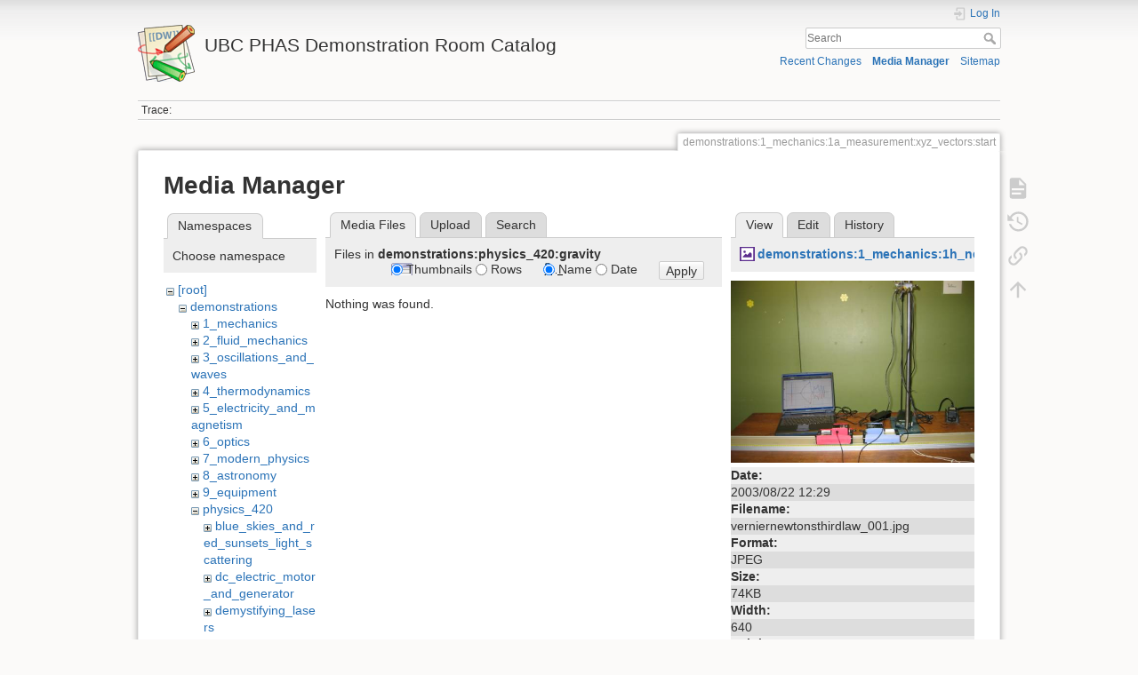

--- FILE ---
content_type: text/html; charset=utf-8
request_url: https://democart.phas.ubc.ca/doku.php?id=demonstrations:1_mechanics:1a_measurement:xyz_vectors:start&ns=demonstrations%3Aphysics_420%3Agravity&tab_files=files&do=media&tab_details=view&image=demonstrations%3A1_mechanics%3A1h_newtons_third_law%3Avernier_newtons_third_law%3Averniernewtonsthirdlaw_001.jpg
body_size: 30055
content:
<!DOCTYPE html>
<html lang="en" dir="ltr" class="no-js">
<head>
    <meta charset="utf-8" />
    <title>XYZ Vectors [UBC PHAS Demonstration Room Catalog]</title>
    <meta name="generator" content="DokuWiki"/>
<meta name="theme-color" content="#008800"/>
<meta name="robots" content="noindex,nofollow"/>
<link rel="search" type="application/opensearchdescription+xml" href="/lib/exe/opensearch.php" title="UBC PHAS Demonstration Room Catalog"/>
<link rel="start" href="/"/>
<link rel="contents" href="/doku.php?id=demonstrations:1_mechanics:1a_measurement:xyz_vectors:start&amp;do=index" title="Sitemap"/>
<link rel="manifest" href="/lib/exe/manifest.php" crossorigin="use-credentials"/>
<link rel="alternate" type="application/rss+xml" title="Recent Changes" href="/feed.php"/>
<link rel="alternate" type="application/rss+xml" title="Current namespace" href="/feed.php?mode=list&amp;ns=demonstrations:1_mechanics:1a_measurement:xyz_vectors"/>
<link rel="alternate" type="text/html" title="Plain HTML" href="/doku.php?do=export_xhtml&amp;id=demonstrations:1_mechanics:1a_measurement:xyz_vectors:start"/>
<link rel="alternate" type="text/plain" title="Wiki Markup" href="/doku.php?do=export_raw&amp;id=demonstrations:1_mechanics:1a_measurement:xyz_vectors:start"/>
<link rel="stylesheet" href="/lib/exe/css.php?t=dokuwiki&amp;tseed=312055438ab80b130bfdb947372d2f34"/>
<script >var NS='demonstrations:1_mechanics:1a_measurement:xyz_vectors';var JSINFO = {"move_renameokay":false,"move_allowrename":false,"schemes":["http","https","telnet","gopher","wais","ftp","ed2k","irc","ldap"],"id":"demonstrations:1_mechanics:1a_measurement:xyz_vectors:start","namespace":"demonstrations:1_mechanics:1a_measurement:xyz_vectors","ACT":"media","useHeadingNavigation":1,"useHeadingContent":1};(function(H){H.className=H.className.replace(/\bno-js\b/,'js')})(document.documentElement);</script>
<script src="/lib/exe/jquery.php?tseed=8faf3dc90234d51a499f4f428a0eae43" defer="defer"></script>
<script src="/lib/exe/js.php?t=dokuwiki&amp;tseed=312055438ab80b130bfdb947372d2f34" defer="defer"></script>
    <meta name="viewport" content="width=device-width,initial-scale=1" />
    <link rel="shortcut icon" href="/lib/tpl/dokuwiki/images/favicon.ico" />
<link rel="apple-touch-icon" href="/lib/tpl/dokuwiki/images/apple-touch-icon.png" />
    </head>

<body>
    <div id="dokuwiki__site"><div id="dokuwiki__top" class="site dokuwiki mode_media tpl_dokuwiki     ">

        
<!-- ********** HEADER ********** -->
<header id="dokuwiki__header"><div class="pad group">

    
    <div class="headings group">
        <ul class="a11y skip">
            <li><a href="#dokuwiki__content">skip to content</a></li>
        </ul>

        <h1 class="logo"><a href="/doku.php?id=start"  accesskey="h" title="Home [h]"><img src="/lib/tpl/dokuwiki/images/logo.png" width="64" height="64" alt="" /><span>UBC PHAS Demonstration Room Catalog</span></a></h1>
            </div>

    <div class="tools group">
        <!-- USER TOOLS -->
                    <div id="dokuwiki__usertools">
                <h3 class="a11y">User Tools</h3>
                <ul>
                    <li class="action login"><a href="/doku.php?id=demonstrations:1_mechanics:1a_measurement:xyz_vectors:start&amp;do=login&amp;sectok=" title="Log In" rel="nofollow"><span>Log In</span><svg xmlns="http://www.w3.org/2000/svg" width="24" height="24" viewBox="0 0 24 24"><path d="M10 17.25V14H3v-4h7V6.75L15.25 12 10 17.25M8 2h9a2 2 0 0 1 2 2v16a2 2 0 0 1-2 2H8a2 2 0 0 1-2-2v-4h2v4h9V4H8v4H6V4a2 2 0 0 1 2-2z"/></svg></a></li>                </ul>
            </div>
        
        <!-- SITE TOOLS -->
        <div id="dokuwiki__sitetools">
            <h3 class="a11y">Site Tools</h3>
            <form action="/doku.php?id=start" method="get" role="search" class="search doku_form" id="dw__search" accept-charset="utf-8"><input type="hidden" name="do" value="search" /><input type="hidden" name="id" value="demonstrations:1_mechanics:1a_measurement:xyz_vectors:start" /><div class="no"><input name="q" type="text" class="edit" title="[F]" accesskey="f" placeholder="Search" autocomplete="on" id="qsearch__in" value="" /><button value="1" type="submit" title="Search">Search</button><div id="qsearch__out" class="ajax_qsearch JSpopup"></div></div></form>            <div class="mobileTools">
                <form action="/doku.php" method="get" accept-charset="utf-8"><div class="no"><input type="hidden" name="id" value="demonstrations:1_mechanics:1a_measurement:xyz_vectors:start" /><select name="do" class="edit quickselect" title="Tools"><option value="">Tools</option><optgroup label="Page Tools"><option value="">Show page</option><option value="revisions">Old revisions</option><option value="backlink">Backlinks</option></optgroup><optgroup label="Site Tools"><option value="recent">Recent Changes</option><option value="media">Media Manager</option><option value="index">Sitemap</option></optgroup><optgroup label="User Tools"><option value="login">Log In</option></optgroup></select><button type="submit">&gt;</button></div></form>            </div>
            <ul>
                <li class="action recent"><a href="/doku.php?id=demonstrations:1_mechanics:1a_measurement:xyz_vectors:start&amp;do=recent" title="Recent Changes [r]" rel="nofollow" accesskey="r">Recent Changes</a></li><li class="action media"><a href="/doku.php?id=demonstrations:1_mechanics:1a_measurement:xyz_vectors:start&amp;do=media&amp;ns=demonstrations%3A1_mechanics%3A1a_measurement%3Axyz_vectors" title="Media Manager" rel="nofollow">Media Manager</a></li><li class="action index"><a href="/doku.php?id=demonstrations:1_mechanics:1a_measurement:xyz_vectors:start&amp;do=index" title="Sitemap [x]" rel="nofollow" accesskey="x">Sitemap</a></li>            </ul>
        </div>

    </div>

    <!-- BREADCRUMBS -->
            <div class="breadcrumbs">
                                        <div class="trace"><span class="bchead">Trace:</span></div>
                    </div>
    
    <hr class="a11y" />
</div></header><!-- /header -->

        <div class="wrapper group">

            
            <!-- ********** CONTENT ********** -->
            <main id="dokuwiki__content"><div class="pad group">
                
                <div class="pageId"><span>demonstrations:1_mechanics:1a_measurement:xyz_vectors:start</span></div>

                <div class="page group">
                                                            <!-- wikipage start -->
                    <div id="mediamanager__page">
<h1>Media Manager</h1>
<div class="panel namespaces">
<h2>Namespaces</h2>
<div class="panelHeader">Choose namespace</div>
<div class="panelContent" id="media__tree">

<ul class="idx">
<li class="media level0 open"><img src="/lib/images/minus.gif" alt="−" /><div class="li"><a href="/doku.php?id=demonstrations:1_mechanics:1a_measurement:xyz_vectors:start&amp;ns=&amp;tab_files=files&amp;do=media&amp;tab_details=view&amp;image=demonstrations%3A1_mechanics%3A1h_newtons_third_law%3Avernier_newtons_third_law%3Averniernewtonsthirdlaw_001.jpg" class="idx_dir">[root]</a></div>
<ul class="idx">
<li class="media level1 open"><img src="/lib/images/minus.gif" alt="−" /><div class="li"><a href="/doku.php?id=demonstrations:1_mechanics:1a_measurement:xyz_vectors:start&amp;ns=demonstrations&amp;tab_files=files&amp;do=media&amp;tab_details=view&amp;image=demonstrations%3A1_mechanics%3A1h_newtons_third_law%3Avernier_newtons_third_law%3Averniernewtonsthirdlaw_001.jpg" class="idx_dir">demonstrations</a></div>
<ul class="idx">
<li class="media level2 closed"><img src="/lib/images/plus.gif" alt="+" /><div class="li"><a href="/doku.php?id=demonstrations:1_mechanics:1a_measurement:xyz_vectors:start&amp;ns=demonstrations%3A1_mechanics&amp;tab_files=files&amp;do=media&amp;tab_details=view&amp;image=demonstrations%3A1_mechanics%3A1h_newtons_third_law%3Avernier_newtons_third_law%3Averniernewtonsthirdlaw_001.jpg" class="idx_dir">1_mechanics</a></div></li>
<li class="media level2 closed"><img src="/lib/images/plus.gif" alt="+" /><div class="li"><a href="/doku.php?id=demonstrations:1_mechanics:1a_measurement:xyz_vectors:start&amp;ns=demonstrations%3A2_fluid_mechanics&amp;tab_files=files&amp;do=media&amp;tab_details=view&amp;image=demonstrations%3A1_mechanics%3A1h_newtons_third_law%3Avernier_newtons_third_law%3Averniernewtonsthirdlaw_001.jpg" class="idx_dir">2_fluid_mechanics</a></div></li>
<li class="media level2 closed"><img src="/lib/images/plus.gif" alt="+" /><div class="li"><a href="/doku.php?id=demonstrations:1_mechanics:1a_measurement:xyz_vectors:start&amp;ns=demonstrations%3A3_oscillations_and_waves&amp;tab_files=files&amp;do=media&amp;tab_details=view&amp;image=demonstrations%3A1_mechanics%3A1h_newtons_third_law%3Avernier_newtons_third_law%3Averniernewtonsthirdlaw_001.jpg" class="idx_dir">3_oscillations_and_waves</a></div></li>
<li class="media level2 closed"><img src="/lib/images/plus.gif" alt="+" /><div class="li"><a href="/doku.php?id=demonstrations:1_mechanics:1a_measurement:xyz_vectors:start&amp;ns=demonstrations%3A4_thermodynamics&amp;tab_files=files&amp;do=media&amp;tab_details=view&amp;image=demonstrations%3A1_mechanics%3A1h_newtons_third_law%3Avernier_newtons_third_law%3Averniernewtonsthirdlaw_001.jpg" class="idx_dir">4_thermodynamics</a></div></li>
<li class="media level2 closed"><img src="/lib/images/plus.gif" alt="+" /><div class="li"><a href="/doku.php?id=demonstrations:1_mechanics:1a_measurement:xyz_vectors:start&amp;ns=demonstrations%3A5_electricity_and_magnetism&amp;tab_files=files&amp;do=media&amp;tab_details=view&amp;image=demonstrations%3A1_mechanics%3A1h_newtons_third_law%3Avernier_newtons_third_law%3Averniernewtonsthirdlaw_001.jpg" class="idx_dir">5_electricity_and_magnetism</a></div></li>
<li class="media level2 closed"><img src="/lib/images/plus.gif" alt="+" /><div class="li"><a href="/doku.php?id=demonstrations:1_mechanics:1a_measurement:xyz_vectors:start&amp;ns=demonstrations%3A6_optics&amp;tab_files=files&amp;do=media&amp;tab_details=view&amp;image=demonstrations%3A1_mechanics%3A1h_newtons_third_law%3Avernier_newtons_third_law%3Averniernewtonsthirdlaw_001.jpg" class="idx_dir">6_optics</a></div></li>
<li class="media level2 closed"><img src="/lib/images/plus.gif" alt="+" /><div class="li"><a href="/doku.php?id=demonstrations:1_mechanics:1a_measurement:xyz_vectors:start&amp;ns=demonstrations%3A7_modern_physics&amp;tab_files=files&amp;do=media&amp;tab_details=view&amp;image=demonstrations%3A1_mechanics%3A1h_newtons_third_law%3Avernier_newtons_third_law%3Averniernewtonsthirdlaw_001.jpg" class="idx_dir">7_modern_physics</a></div></li>
<li class="media level2 closed"><img src="/lib/images/plus.gif" alt="+" /><div class="li"><a href="/doku.php?id=demonstrations:1_mechanics:1a_measurement:xyz_vectors:start&amp;ns=demonstrations%3A8_astronomy&amp;tab_files=files&amp;do=media&amp;tab_details=view&amp;image=demonstrations%3A1_mechanics%3A1h_newtons_third_law%3Avernier_newtons_third_law%3Averniernewtonsthirdlaw_001.jpg" class="idx_dir">8_astronomy</a></div></li>
<li class="media level2 closed"><img src="/lib/images/plus.gif" alt="+" /><div class="li"><a href="/doku.php?id=demonstrations:1_mechanics:1a_measurement:xyz_vectors:start&amp;ns=demonstrations%3A9_equipment&amp;tab_files=files&amp;do=media&amp;tab_details=view&amp;image=demonstrations%3A1_mechanics%3A1h_newtons_third_law%3Avernier_newtons_third_law%3Averniernewtonsthirdlaw_001.jpg" class="idx_dir">9_equipment</a></div></li>
<li class="media level2 open"><img src="/lib/images/minus.gif" alt="−" /><div class="li"><a href="/doku.php?id=demonstrations:1_mechanics:1a_measurement:xyz_vectors:start&amp;ns=demonstrations%3Aphysics_420&amp;tab_files=files&amp;do=media&amp;tab_details=view&amp;image=demonstrations%3A1_mechanics%3A1h_newtons_third_law%3Avernier_newtons_third_law%3Averniernewtonsthirdlaw_001.jpg" class="idx_dir">physics_420</a></div>
<ul class="idx">
<li class="media level3 closed"><img src="/lib/images/plus.gif" alt="+" /><div class="li"><a href="/doku.php?id=demonstrations:1_mechanics:1a_measurement:xyz_vectors:start&amp;ns=demonstrations%3Aphysics_420%3Ablue_skies_and_red_sunsets_light_scattering&amp;tab_files=files&amp;do=media&amp;tab_details=view&amp;image=demonstrations%3A1_mechanics%3A1h_newtons_third_law%3Avernier_newtons_third_law%3Averniernewtonsthirdlaw_001.jpg" class="idx_dir">blue_skies_and_red_sunsets_light_scattering</a></div></li>
<li class="media level3 closed"><img src="/lib/images/plus.gif" alt="+" /><div class="li"><a href="/doku.php?id=demonstrations:1_mechanics:1a_measurement:xyz_vectors:start&amp;ns=demonstrations%3Aphysics_420%3Adc_electric_motor_and_generator&amp;tab_files=files&amp;do=media&amp;tab_details=view&amp;image=demonstrations%3A1_mechanics%3A1h_newtons_third_law%3Avernier_newtons_third_law%3Averniernewtonsthirdlaw_001.jpg" class="idx_dir">dc_electric_motor_and_generator</a></div></li>
<li class="media level3 closed"><img src="/lib/images/plus.gif" alt="+" /><div class="li"><a href="/doku.php?id=demonstrations:1_mechanics:1a_measurement:xyz_vectors:start&amp;ns=demonstrations%3Aphysics_420%3Ademystifying_lasers&amp;tab_files=files&amp;do=media&amp;tab_details=view&amp;image=demonstrations%3A1_mechanics%3A1h_newtons_third_law%3Avernier_newtons_third_law%3Averniernewtonsthirdlaw_001.jpg" class="idx_dir">demystifying_lasers</a></div></li>
<li class="media level3 open"><img src="/lib/images/minus.gif" alt="−" /><div class="li"><a href="/doku.php?id=demonstrations:1_mechanics:1a_measurement:xyz_vectors:start&amp;ns=demonstrations%3Aphysics_420%3Agravity&amp;tab_files=files&amp;do=media&amp;tab_details=view&amp;image=demonstrations%3A1_mechanics%3A1h_newtons_third_law%3Avernier_newtons_third_law%3Averniernewtonsthirdlaw_001.jpg" class="idx_dir">gravity</a></div></li>
<li class="media level3 closed"><img src="/lib/images/plus.gif" alt="+" /><div class="li"><a href="/doku.php?id=demonstrations:1_mechanics:1a_measurement:xyz_vectors:start&amp;ns=demonstrations%3Aphysics_420%3Ahow_airplane_wings_really_work&amp;tab_files=files&amp;do=media&amp;tab_details=view&amp;image=demonstrations%3A1_mechanics%3A1h_newtons_third_law%3Avernier_newtons_third_law%3Averniernewtonsthirdlaw_001.jpg" class="idx_dir">how_airplane_wings_really_work</a></div></li>
<li class="media level3 closed"><img src="/lib/images/plus.gif" alt="+" /><div class="li"><a href="/doku.php?id=demonstrations:1_mechanics:1a_measurement:xyz_vectors:start&amp;ns=demonstrations%3Aphysics_420%3Ahydraulics_and_pressure&amp;tab_files=files&amp;do=media&amp;tab_details=view&amp;image=demonstrations%3A1_mechanics%3A1h_newtons_third_law%3Avernier_newtons_third_law%3Averniernewtonsthirdlaw_001.jpg" class="idx_dir">hydraulics_and_pressure</a></div></li>
<li class="media level3 closed"><img src="/lib/images/plus.gif" alt="+" /><div class="li"><a href="/doku.php?id=demonstrations:1_mechanics:1a_measurement:xyz_vectors:start&amp;ns=demonstrations%3Aphysics_420%3Amagnetohydrodynamic_boats&amp;tab_files=files&amp;do=media&amp;tab_details=view&amp;image=demonstrations%3A1_mechanics%3A1h_newtons_third_law%3Avernier_newtons_third_law%3Averniernewtonsthirdlaw_001.jpg" class="idx_dir">magnetohydrodynamic_boats</a></div></li>
<li class="media level3 closed"><img src="/lib/images/plus.gif" alt="+" /><div class="li"><a href="/doku.php?id=demonstrations:1_mechanics:1a_measurement:xyz_vectors:start&amp;ns=demonstrations%3Aphysics_420%3Amotors_and_generators&amp;tab_files=files&amp;do=media&amp;tab_details=view&amp;image=demonstrations%3A1_mechanics%3A1h_newtons_third_law%3Avernier_newtons_third_law%3Averniernewtonsthirdlaw_001.jpg" class="idx_dir">motors_and_generators</a></div></li>
<li class="media level3 closed"><img src="/lib/images/plus.gif" alt="+" /><div class="li"><a href="/doku.php?id=demonstrations:1_mechanics:1a_measurement:xyz_vectors:start&amp;ns=demonstrations%3Aphysics_420%3Aohms_law_and_first_year_physics&amp;tab_files=files&amp;do=media&amp;tab_details=view&amp;image=demonstrations%3A1_mechanics%3A1h_newtons_third_law%3Avernier_newtons_third_law%3Averniernewtonsthirdlaw_001.jpg" class="idx_dir">ohms_law_and_first_year_physics</a></div></li>
<li class="media level3 closed"><img src="/lib/images/plus.gif" alt="+" /><div class="li"><a href="/doku.php?id=demonstrations:1_mechanics:1a_measurement:xyz_vectors:start&amp;ns=demonstrations%3Aphysics_420%3Aplasma_physics&amp;tab_files=files&amp;do=media&amp;tab_details=view&amp;image=demonstrations%3A1_mechanics%3A1h_newtons_third_law%3Avernier_newtons_third_law%3Averniernewtonsthirdlaw_001.jpg" class="idx_dir">plasma_physics</a></div></li>
<li class="media level3 closed"><img src="/lib/images/plus.gif" alt="+" /><div class="li"><a href="/doku.php?id=demonstrations:1_mechanics:1a_measurement:xyz_vectors:start&amp;ns=demonstrations%3Aphysics_420%3Arelative_motion&amp;tab_files=files&amp;do=media&amp;tab_details=view&amp;image=demonstrations%3A1_mechanics%3A1h_newtons_third_law%3Avernier_newtons_third_law%3Averniernewtonsthirdlaw_001.jpg" class="idx_dir">relative_motion</a></div></li>
<li class="media level3 closed"><img src="/lib/images/plus.gif" alt="+" /><div class="li"><a href="/doku.php?id=demonstrations:1_mechanics:1a_measurement:xyz_vectors:start&amp;ns=demonstrations%3Aphysics_420%3Astatic_and_kinetic_friction&amp;tab_files=files&amp;do=media&amp;tab_details=view&amp;image=demonstrations%3A1_mechanics%3A1h_newtons_third_law%3Avernier_newtons_third_law%3Averniernewtonsthirdlaw_001.jpg" class="idx_dir">static_and_kinetic_friction</a></div></li>
<li class="media level3 closed"><img src="/lib/images/plus.gif" alt="+" /><div class="li"><a href="/doku.php?id=demonstrations:1_mechanics:1a_measurement:xyz_vectors:start&amp;ns=demonstrations%3Aphysics_420%3Athe_greenhouse_effect_and_global_warming&amp;tab_files=files&amp;do=media&amp;tab_details=view&amp;image=demonstrations%3A1_mechanics%3A1h_newtons_third_law%3Avernier_newtons_third_law%3Averniernewtonsthirdlaw_001.jpg" class="idx_dir">the_greenhouse_effect_and_global_warming</a></div></li>
<li class="media level3 closed"><img src="/lib/images/plus.gif" alt="+" /><div class="li"><a href="/doku.php?id=demonstrations:1_mechanics:1a_measurement:xyz_vectors:start&amp;ns=demonstrations%3Aphysics_420%3Athe_physics_of_bridges&amp;tab_files=files&amp;do=media&amp;tab_details=view&amp;image=demonstrations%3A1_mechanics%3A1h_newtons_third_law%3Avernier_newtons_third_law%3Averniernewtonsthirdlaw_001.jpg" class="idx_dir">the_physics_of_bridges</a></div></li>
<li class="media level3 closed"><img src="/lib/images/plus.gif" alt="+" /><div class="li"><a href="/doku.php?id=demonstrations:1_mechanics:1a_measurement:xyz_vectors:start&amp;ns=demonstrations%3Aphysics_420%3Athe_physics_of_rainbows&amp;tab_files=files&amp;do=media&amp;tab_details=view&amp;image=demonstrations%3A1_mechanics%3A1h_newtons_third_law%3Avernier_newtons_third_law%3Averniernewtonsthirdlaw_001.jpg" class="idx_dir">the_physics_of_rainbows</a></div></li>
<li class="media level3 closed"><img src="/lib/images/plus.gif" alt="+" /><div class="li"><a href="/doku.php?id=demonstrations:1_mechanics:1a_measurement:xyz_vectors:start&amp;ns=demonstrations%3Aphysics_420%3Athe_principles_of_cloud_formation&amp;tab_files=files&amp;do=media&amp;tab_details=view&amp;image=demonstrations%3A1_mechanics%3A1h_newtons_third_law%3Avernier_newtons_third_law%3Averniernewtonsthirdlaw_001.jpg" class="idx_dir">the_principles_of_cloud_formation</a></div></li>
<li class="media level3 closed"><img src="/lib/images/plus.gif" alt="+" /><div class="li"><a href="/doku.php?id=demonstrations:1_mechanics:1a_measurement:xyz_vectors:start&amp;ns=demonstrations%3Aphysics_420%3Avacuum_pressure_and_the_ping-pong_cannon&amp;tab_files=files&amp;do=media&amp;tab_details=view&amp;image=demonstrations%3A1_mechanics%3A1h_newtons_third_law%3Avernier_newtons_third_law%3Averniernewtonsthirdlaw_001.jpg" class="idx_dir">vacuum_pressure_and_the_ping-pong_cannon</a></div></li>
<li class="media level3 closed"><img src="/lib/images/plus.gif" alt="+" /><div class="li"><a href="/doku.php?id=demonstrations:1_mechanics:1a_measurement:xyz_vectors:start&amp;ns=demonstrations%3Aphysics_420%3Avector_kinematics_in_two_dimensions_the_physics_of_projectile_motion&amp;tab_files=files&amp;do=media&amp;tab_details=view&amp;image=demonstrations%3A1_mechanics%3A1h_newtons_third_law%3Avernier_newtons_third_law%3Averniernewtonsthirdlaw_001.jpg" class="idx_dir">vector_kinematics_in_two_dimensions_the_physics_of_projectile_motion</a></div></li>
</ul>
</li>
</ul>
</li>
<li class="media level1 closed"><img src="/lib/images/plus.gif" alt="+" /><div class="li"><a href="/doku.php?id=demonstrations:1_mechanics:1a_measurement:xyz_vectors:start&amp;ns=wiki&amp;tab_files=files&amp;do=media&amp;tab_details=view&amp;image=demonstrations%3A1_mechanics%3A1h_newtons_third_law%3Avernier_newtons_third_law%3Averniernewtonsthirdlaw_001.jpg" class="idx_dir">wiki</a></div></li>
</ul></li>
</ul>
</div>
</div>
<div class="panel filelist">
<h2 class="a11y">Media Files</h2>
<ul class="tabs">
<li><strong>Media Files</strong></li>
<li><a href="/doku.php?id=demonstrations:1_mechanics:1a_measurement:xyz_vectors:start&amp;tab_files=upload&amp;do=media&amp;tab_details=view&amp;image=demonstrations%3A1_mechanics%3A1h_newtons_third_law%3Avernier_newtons_third_law%3Averniernewtonsthirdlaw_001.jpg&amp;ns=demonstrations%3Aphysics_420%3Agravity">Upload</a></li>
<li><a href="/doku.php?id=demonstrations:1_mechanics:1a_measurement:xyz_vectors:start&amp;tab_files=search&amp;do=media&amp;tab_details=view&amp;image=demonstrations%3A1_mechanics%3A1h_newtons_third_law%3Avernier_newtons_third_law%3Averniernewtonsthirdlaw_001.jpg&amp;ns=demonstrations%3Aphysics_420%3Agravity">Search</a></li>
</ul>
<div class="panelHeader">
<h3>Files in <strong>demonstrations:physics_420:gravity</strong></h3>
<form method="get" action="/doku.php?id=demonstrations:1_mechanics:1a_measurement:xyz_vectors:start" class="options doku_form" accept-charset="utf-8"><input type="hidden" name="sectok" value="" /><input type="hidden" name="do" value="media" /><input type="hidden" name="tab_files" value="files" /><input type="hidden" name="tab_details" value="view" /><input type="hidden" name="image" value="demonstrations:1_mechanics:1h_newtons_third_law:vernier_newtons_third_law:verniernewtonsthirdlaw_001.jpg" /><input type="hidden" name="ns" value="demonstrations:physics_420:gravity" /><div class="no"><ul>
<li class="listType"><label for="listType__thumbs" class="thumbs">
<input name="list_dwmedia" type="radio" value="thumbs" id="listType__thumbs" class="thumbs" checked="checked" />
<span>Thumbnails</span>
</label><label for="listType__rows" class="rows">
<input name="list_dwmedia" type="radio" value="rows" id="listType__rows" class="rows" />
<span>Rows</span>
</label></li>
<li class="sortBy"><label for="sortBy__name" class="name">
<input name="sort_dwmedia" type="radio" value="name" id="sortBy__name" class="name" checked="checked" />
<span>Name</span>
</label><label for="sortBy__date" class="date">
<input name="sort_dwmedia" type="radio" value="date" id="sortBy__date" class="date" />
<span>Date</span>
</label></li>
<li><button value="1" type="submit">Apply</button></li>
</ul>
</div></form></div>
<div class="panelContent">
<div class="nothing">Nothing was found.</div>
</div>
</div>
<div class="panel file">
<h2 class="a11y">File</h2>
<ul class="tabs">
<li><strong>View</strong></li>
<li><a href="/doku.php?id=demonstrations:1_mechanics:1a_measurement:xyz_vectors:start&amp;tab_details=edit&amp;do=media&amp;tab_files=files&amp;image=demonstrations%3A1_mechanics%3A1h_newtons_third_law%3Avernier_newtons_third_law%3Averniernewtonsthirdlaw_001.jpg&amp;ns=demonstrations%3Aphysics_420%3Agravity">Edit</a></li>
<li><a href="/doku.php?id=demonstrations:1_mechanics:1a_measurement:xyz_vectors:start&amp;tab_details=history&amp;do=media&amp;tab_files=files&amp;image=demonstrations%3A1_mechanics%3A1h_newtons_third_law%3Avernier_newtons_third_law%3Averniernewtonsthirdlaw_001.jpg&amp;ns=demonstrations%3Aphysics_420%3Agravity">History</a></li>
</ul>
<div class="panelHeader"><h3><strong><a href="/lib/exe/fetch.php?media=demonstrations:1_mechanics:1h_newtons_third_law:vernier_newtons_third_law:verniernewtonsthirdlaw_001.jpg" class="select mediafile mf_jpg" title="View original file">demonstrations:1_mechanics:1h_newtons_third_law:vernier_newtons_third_law:verniernewtonsthirdlaw_001.jpg</a></strong></h3></div>
<div class="panelContent">
<div class="image"><a href="/lib/exe/fetch.php?t=1548791795&amp;w=500&amp;h=375&amp;tok=e9565b&amp;media=demonstrations:1_mechanics:1h_newtons_third_law:vernier_newtons_third_law:verniernewtonsthirdlaw_001.jpg" target="_blank" title="View original file"><img src="/lib/exe/fetch.php?t=1548791795&amp;w=500&amp;h=375&amp;tok=e9565b&amp;media=demonstrations:1_mechanics:1h_newtons_third_law:vernier_newtons_third_law:verniernewtonsthirdlaw_001.jpg" alt="" style="max-width: 500px;" /></a></div><ul class="actions"></ul><dl>
<dt>Date:</dt><dd>2003/08/22 12:29</dd>
<dt>Filename:</dt><dd>verniernewtonsthirdlaw_001.jpg</dd>
<dt>Format:</dt><dd>JPEG</dd>
<dt>Size:</dt><dd>74KB</dd>
<dt>Width:</dt><dd>640</dd>
<dt>Height:</dt><dd>480</dd>
<dt>Camera:</dt><dd>Canon Canon PowerShot S50</dd>
</dl>
<dl>
<dt>References for:</dt><dd><a href="/doku.php?id=demonstrations:1_mechanics:1h_newtons_third_law:vernier_newtons_third_law:start" class="wikilink1" title="demonstrations:1_mechanics:1h_newtons_third_law:vernier_newtons_third_law:start" data-wiki-id="demonstrations:1_mechanics:1h_newtons_third_law:vernier_newtons_third_law:start">Vernier Newton&#039;s Third Law</a></dd></dl>
</div>
</div>
</div>
                    <!-- wikipage stop -->
                                    </div>

                <div class="docInfo"><bdi>demonstrations/1_mechanics/1a_measurement/xyz_vectors/start.txt</bdi> · Last modified: <time datetime="2020-01-28T20:55:19+0000">2020/01/28 20:55</time> by <bdi>demoroom</bdi></div>

                
                <hr class="a11y" />
            </div></main><!-- /content -->

            <!-- PAGE ACTIONS -->
            <nav id="dokuwiki__pagetools" aria-labelledby="dokuwiki__pagetools__heading">
                <h3 class="a11y" id="dokuwiki__pagetools__heading">Page Tools</h3>
                <div class="tools">
                    <ul>
                        <li class="show"><a href="/doku.php?id=demonstrations:1_mechanics:1a_measurement:xyz_vectors:start&amp;do=" title="Show page [v]" rel="nofollow" accesskey="v"><span>Show page</span><svg xmlns="http://www.w3.org/2000/svg" width="24" height="24" viewBox="0 0 24 24"><path d="M13 9h5.5L13 3.5V9M6 2h8l6 6v12a2 2 0 0 1-2 2H6a2 2 0 0 1-2-2V4c0-1.11.89-2 2-2m9 16v-2H6v2h9m3-4v-2H6v2h12z"/></svg></a></li><li class="revs"><a href="/doku.php?id=demonstrations:1_mechanics:1a_measurement:xyz_vectors:start&amp;do=revisions" title="Old revisions [o]" rel="nofollow" accesskey="o"><span>Old revisions</span><svg xmlns="http://www.w3.org/2000/svg" width="24" height="24" viewBox="0 0 24 24"><path d="M11 7v5.11l4.71 2.79.79-1.28-4-2.37V7m0-5C8.97 2 5.91 3.92 4.27 6.77L2 4.5V11h6.5L5.75 8.25C6.96 5.73 9.5 4 12.5 4a7.5 7.5 0 0 1 7.5 7.5 7.5 7.5 0 0 1-7.5 7.5c-3.27 0-6.03-2.09-7.06-5h-2.1c1.1 4.03 4.77 7 9.16 7 5.24 0 9.5-4.25 9.5-9.5A9.5 9.5 0 0 0 12.5 2z"/></svg></a></li><li class="backlink"><a href="/doku.php?id=demonstrations:1_mechanics:1a_measurement:xyz_vectors:start&amp;do=backlink" title="Backlinks" rel="nofollow"><span>Backlinks</span><svg xmlns="http://www.w3.org/2000/svg" width="24" height="24" viewBox="0 0 24 24"><path d="M10.59 13.41c.41.39.41 1.03 0 1.42-.39.39-1.03.39-1.42 0a5.003 5.003 0 0 1 0-7.07l3.54-3.54a5.003 5.003 0 0 1 7.07 0 5.003 5.003 0 0 1 0 7.07l-1.49 1.49c.01-.82-.12-1.64-.4-2.42l.47-.48a2.982 2.982 0 0 0 0-4.24 2.982 2.982 0 0 0-4.24 0l-3.53 3.53a2.982 2.982 0 0 0 0 4.24m2.82-4.24c.39-.39 1.03-.39 1.42 0a5.003 5.003 0 0 1 0 7.07l-3.54 3.54a5.003 5.003 0 0 1-7.07 0 5.003 5.003 0 0 1 0-7.07l1.49-1.49c-.01.82.12 1.64.4 2.43l-.47.47a2.982 2.982 0 0 0 0 4.24 2.982 2.982 0 0 0 4.24 0l3.53-3.53a2.982 2.982 0 0 0 0-4.24.973.973 0 0 1 0-1.42z"/></svg></a></li><li class="top"><a href="#dokuwiki__top" title="Back to top [t]" rel="nofollow" accesskey="t"><span>Back to top</span><svg xmlns="http://www.w3.org/2000/svg" width="24" height="24" viewBox="0 0 24 24"><path d="M13 20h-2V8l-5.5 5.5-1.42-1.42L12 4.16l7.92 7.92-1.42 1.42L13 8v12z"/></svg></a></li>                    </ul>
                </div>
            </nav>
        </div><!-- /wrapper -->

        
<!-- ********** FOOTER ********** -->
<footer id="dokuwiki__footer"><div class="pad">
    
    <div class="buttons">
                <a href="https://www.dokuwiki.org/donate" title="Donate" ><img
            src="/lib/tpl/dokuwiki/images/button-donate.gif" width="80" height="15" alt="Donate" /></a>
        <a href="https://php.net" title="Powered by PHP" ><img
            src="/lib/tpl/dokuwiki/images/button-php.gif" width="80" height="15" alt="Powered by PHP" /></a>
        <a href="//validator.w3.org/check/referer" title="Valid HTML5" ><img
            src="/lib/tpl/dokuwiki/images/button-html5.png" width="80" height="15" alt="Valid HTML5" /></a>
        <a href="//jigsaw.w3.org/css-validator/check/referer?profile=css3" title="Valid CSS" ><img
            src="/lib/tpl/dokuwiki/images/button-css.png" width="80" height="15" alt="Valid CSS" /></a>
        <a href="https://dokuwiki.org/" title="Driven by DokuWiki" ><img
            src="/lib/tpl/dokuwiki/images/button-dw.png" width="80" height="15"
            alt="Driven by DokuWiki" /></a>
    </div>

    </div></footer><!-- /footer -->
    </div></div><!-- /site -->

    <div class="no"><img src="/lib/exe/taskrunner.php?id=demonstrations%3A1_mechanics%3A1a_measurement%3Axyz_vectors%3Astart&amp;1769145884" width="2" height="1" alt="" /></div>
    <div id="screen__mode" class="no"></div></body>
</html>
